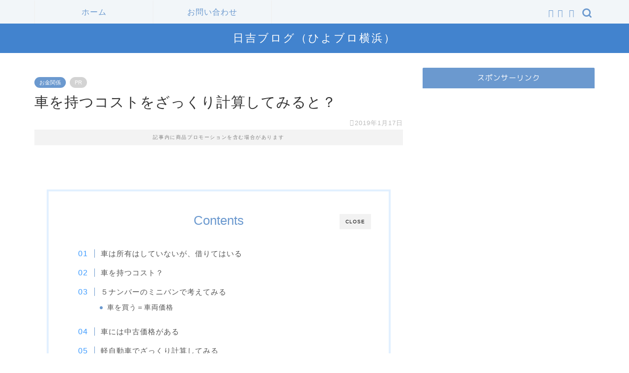

--- FILE ---
content_type: text/html; charset=utf-8
request_url: https://www.google.com/recaptcha/api2/aframe
body_size: 267
content:
<!DOCTYPE HTML><html><head><meta http-equiv="content-type" content="text/html; charset=UTF-8"></head><body><script nonce="m2WMKgnXU1RL8MPN-nMW1g">/** Anti-fraud and anti-abuse applications only. See google.com/recaptcha */ try{var clients={'sodar':'https://pagead2.googlesyndication.com/pagead/sodar?'};window.addEventListener("message",function(a){try{if(a.source===window.parent){var b=JSON.parse(a.data);var c=clients[b['id']];if(c){var d=document.createElement('img');d.src=c+b['params']+'&rc='+(localStorage.getItem("rc::a")?sessionStorage.getItem("rc::b"):"");window.document.body.appendChild(d);sessionStorage.setItem("rc::e",parseInt(sessionStorage.getItem("rc::e")||0)+1);localStorage.setItem("rc::h",'1768702022809');}}}catch(b){}});window.parent.postMessage("_grecaptcha_ready", "*");}catch(b){}</script></body></html>

--- FILE ---
content_type: application/javascript; charset=utf-8;
request_url: https://dalc.valuecommerce.com/app3?p=886034747&_s=https%3A%2F%2Fhiyoblo.com%2Fentry%2Fcarcost&vf=iVBORw0KGgoAAAANSUhEUgAAAAMAAAADCAYAAABWKLW%2FAAAAMElEQVQYV2NkFGP4nxHmwHBnygEGRq4Aof9ZXzIYprm1MzDmcnX9n%2FdMjuGIQAQDAASlDaoIXC4JAAAAAElFTkSuQmCC
body_size: 3851
content:
vc_linkswitch_callback({"t":"696c4045","r":"aWxARQAOKH0SdER6CooERAqKC5beiA","ub":"aWxARQAAClASdER6CooBbQqKC%2FCozw%3D%3D","vcid":"gZmMZYxStM6ZZ2uOEVVzTV6QnzLdA1VfpKbfjPZE7qzD_AVtpQrXKA","vcpub":"0.927869","7net.omni7.jp":{"a":"2602201","m":"2993472","g":"43ff687d8c"},"azwww.yamada-denkiweb.com":{"a":"2431450","m":"2241345","g":"5bcfbd078c"},"lohaco.jp":{"a":"2686782","m":"2994932","g":"554c04688c"},"www.tocoo.jp":{"a":"2709682","m":"101","g":"c32282b688"},"www.nec.lenovouat.com":{"a":"2807513","m":"3388586","g":"171eac2db0","sp":"sc_cid%3Djp%3Aaffiliate%3Atgniag"},"travel.yahoo.co.jp":{"a":"2761515","m":"2244419","g":"bda29eb28c"},"shop.elecom.co.jp":{"a":"2423127","m":"2505544","g":"df9fda878c"},"www.omni7.jp":{"a":"2602201","m":"2993472","g":"43ff687d8c"},"paypaystep.yahoo.co.jp":{"a":"2821580","m":"2201292","g":"23c29d6c8c"},"www3.lenovo.com":{"a":"2680394","m":"218","g":"afb2a456a9","sp":"cid%3Djp%3Aaffiliate%3Adsry7f"},"jtb.co.jp":{"a":"2549714","m":"2161637","g":"3a1f40a1bb","sp":"utm_source%3Dvcdom%26utm_medium%3Daffiliate"},"l":5,"lohaco.yahoo.co.jp":{"a":"2686782","m":"2994932","g":"554c04688c"},"7netshopping.jp":{"a":"2602201","m":"2993472","g":"43ff687d8c"},"www.nec-lavie.jp":{"a":"2807513","m":"3388586","g":"171eac2db0","sp":"sc_cid%3Djp%3Aaffiliate%3Atgniag"},"paypaymall.yahoo.co.jp":{"a":"2821580","m":"2201292","g":"23c29d6c8c"},"p":886034747,"dev-rent.test.tocoo.com":{"a":"2709682","m":"101","g":"c32282b688"},"lp.ankerjapan.com":{"a":"2811827","m":"3397687","g":"101f44648c"},"s":2708216,"dom.jtb.co.jp":{"a":"2549714","m":"2161637","g":"3a1f40a1bb","sp":"utm_source%3Dvcdom%26utm_medium%3Daffiliate"},"mini-shopping.yahoo.co.jp":{"a":"2821580","m":"2201292","g":"23c29d6c8c"},"necdirect.jp":{"a":"2807513","m":"3388586","g":"171eac2db0","sp":"sc_cid%3Djp%3Aaffiliate%3Atgniag"},"shopping.geocities.jp":{"a":"2821580","m":"2201292","g":"23c29d6c8c"},"www.jtb.co.jp/kokunai":{"a":"2549714","m":"2161637","g":"3a1f40a1bb","sp":"utm_source%3Dvcdom%26utm_medium%3Daffiliate"},"shopping.yahoo.co.jp":{"a":"2821580","m":"2201292","g":"23c29d6c8c"},"www.jtbonline.jp":{"a":"2549714","m":"2161637","g":"3a1f40a1bb","sp":"utm_source%3Dvcdom%26utm_medium%3Daffiliate"},"www.amazon.co.jp":{"a":"2236822","m":"2366370","g":"f8ebe861ac","sp":"tag%3Dvc-22%26linkCode%3Dure"},"www.ikyu.com":{"a":"2675907","m":"221","g":"867f292088"},"pi-chiku-park.com":{"a":"2431450","m":"2241345","g":"5bcfbd078c"},"www3.nec-lavie.jp":{"a":"2807513","m":"3388586","g":"171eac2db0","sp":"sc_cid%3Djp%3Aaffiliate%3Atgniag"},"www.jtb.co.jp/kokunai_htl":{"a":"2549714","m":"2161637","g":"3a1f40a1bb","sp":"utm_source%3Dvcdom%26utm_medium%3Daffiliate"},"www.yamada-denkiweb.com":{"a":"2431450","m":"2241345","g":"5bcfbd078c"},"approach.yahoo.co.jp":{"a":"2821580","m":"2201292","g":"23c29d6c8c"},"ymall.jp":{"a":"2462253","m":"2732707","g":"81b27c8b8c"},"www2.tocoo.jp":{"a":"2709682","m":"101","g":"c32282b688"},"www.lenovo.com":{"a":"2680394","m":"218","g":"afb2a456a9","sp":"cid%3Djp%3Aaffiliate%3Adsry7f"},"biz.travel.yahoo.co.jp":{"a":"2761515","m":"2244419","g":"bda29eb28c"},"dev-web.test.tocoo.com":{"a":"2709682","m":"101","g":"c32282b688"},"www.jtb.co.jp/kokunai_hotel":{"a":"2549714","m":"2161637","g":"3a1f40a1bb","sp":"utm_source%3Dvcdom%26utm_medium%3Daffiliate"},"shopap.lenovo.com":{"a":"2680394","m":"218","g":"afb2a456a9","sp":"cid%3Djp%3Aaffiliate%3Adsry7f"},"www.jtb.co.jp":{"a":"2549714","m":"2161637","g":"3a1f40a1bb","sp":"utm_source%3Dvcdom%26utm_medium%3Daffiliate"},"www.ankerjapan.com":{"a":"2811827","m":"3397687","g":"101f44648c"},"nec-lavie.jp":{"a":"2807513","m":"3388586","g":"171eac2db0","sp":"sc_cid%3Djp%3Aaffiliate%3Atgniag"},"mbhshop.elecom.co.jp":{"a":"2423127","m":"2505544","g":"df9fda878c"},"check.yamada-denkiweb.com":{"a":"2431450","m":"2241345","g":"5bcfbd078c"}})